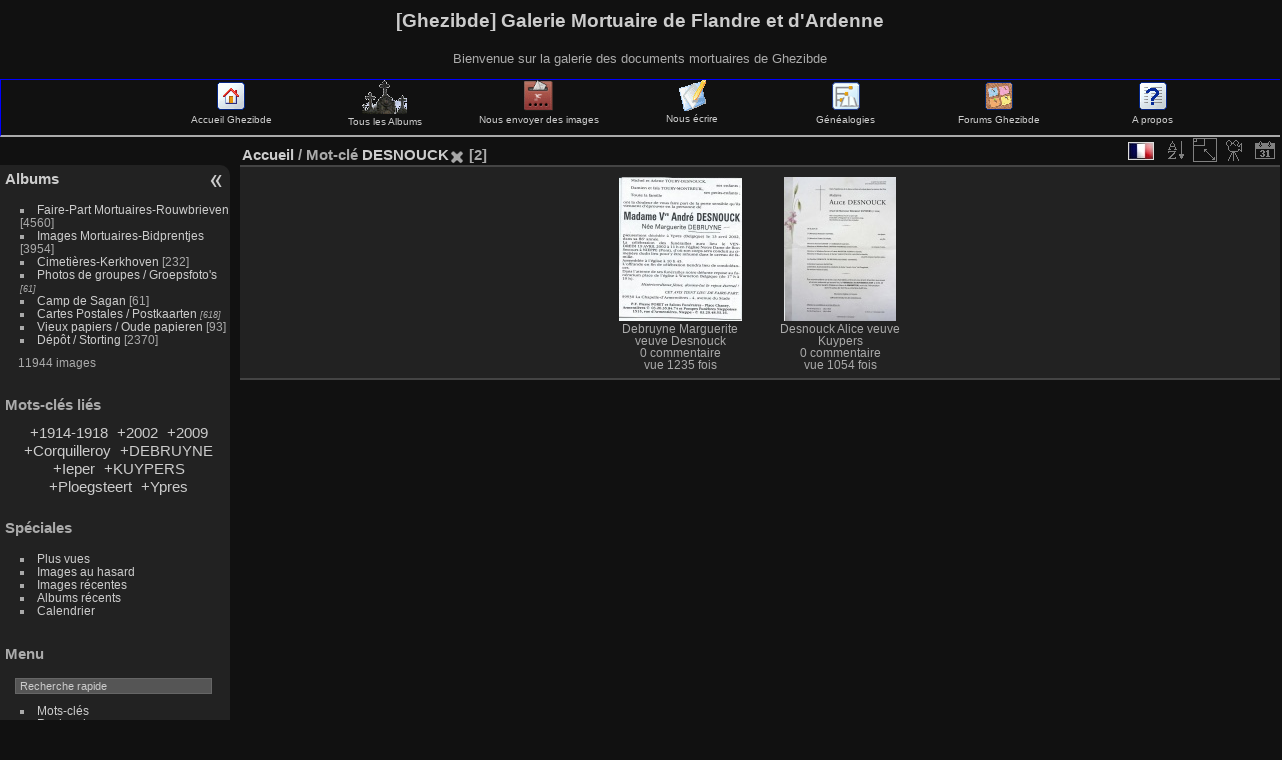

--- FILE ---
content_type: text/html; charset=utf-8
request_url: http://ghezibde.free.fr/galeries/index.php?/tags/2640-desnouck
body_size: 24737
content:
<!DOCTYPE HTML PUBLIC "-//W3C//DTD HTML 4.01//EN" "http://www.w3.org/TR/html4/strict.dtd">
<html lang="fr" dir="ltr">
<head>
<meta http-equiv="Content-Type" content="text/html; charset=utf-8">
<meta name="generator" content="Bluefish 1.0.7">
 
<meta name="description" content="Accueil / Mot-clé DESNOUCK">

<title>[Ghezibde] Galerie Mortuaire de Flandre et d'Ardenne</title><link rel="shortcut icon" type="image/x-icon" href="./local/favicon.ico">

<link rel="start" title="Accueil" href="/galeries/" >
<link rel="search" title="Recherche" href="search.php" >

<link rel="stylesheet" type="text/css" href="themes/default/theme.css?v2.4.4">
<link rel="stylesheet" type="text/css" href="themes/default/print.css?v2.4.4">
<link rel="stylesheet" type="text/css" href="themes/elegant/theme.css?v2.4.4">
<link rel="stylesheet" type="text/css" href="plugins/language_switch_menubar/language_switch_menu.css?v2.4.4">
<link rel="stylesheet" type="text/css" href="plugins/imgpreview/css/imgpreview.css?v2.4.4">
<link rel="stylesheet" type="text/css" href="plugins/language_switch/language_switch-default.css?v2.4.4">
 
	<!--[if lt IE 7]>
		<link rel="stylesheet" type="text/css" href="themes/default/fix-ie5-ie6.css">
	<![endif]-->
	<!--[if IE 7]>
		<link rel="stylesheet" type="text/css" href="themes/default/fix-ie7.css">
	<![endif]-->
	


	<!--[if lt IE 8]>
		<link rel="stylesheet" type="text/css" href="themes/elegant/fix-ie7.css">
	<![endif]-->

<link rel="canonical" href="index.php?/tags/2640-desnouck">


<script type="text/javascript" src="themes/default/js/jquery.min.js?v2.4.4"></script>
<script type="text/javascript" src="plugins/imgpreview/js/imgpreview.js?v2.4.4"></script>
<!--[if lt IE 7]>
<script type="text/javascript" src="themes/default/js/pngfix.js"></script>
<![endif]-->




<style>
#tooltip img {

	max-height: 500px;
	max-width: 300px;

}
</style>
<!--[if lte IE 6]>
<link rel="stylesheet" type="text/css" href="plugins/language_switch/language_switch-ie6.css">
<![endif]--><style type="text/css">.thumbnails SPAN,.thumbnails .wrap2 A,.thumbnails LABEL{width: 146px;}.thumbnails .wrap2{height: 147px;}.thumbLegend {font-size: 90%}</style>
</head>

<body id="theCategoryPage">
<div id="the_page">


<div id="theHeader"><h1>[Ghezibde] Galerie Mortuaire de Flandre et d'Ardenne</h1>
<p>Bienvenue sur la galerie des documents mortuaires de Ghezibde</p></div>
<!--- début ajout ava --->
<table cellspacing=0 cellpadding=0 border=0 width="100%"><tr><td>
<!-- BEGIN admin -->
<DIV style="float:nofloat;height:55px;width:100%;font-size: 0.8em;background-color:transparent;border:1px solid blue;border-bottom:2px solid">
<DIV id="navindex" style="float:left;width:12%" align="center">&nbsp;</DIV>
<DIV id="navindex" style="float:left;width:12%" align="center"><a href="http://www.ghezibde.net/"><img src="http://ghezibde.free.fr/galerie/images/home.gif" title="Accueil Ghezibde" alt="Accueil Ghezibde" border=0><br />Accueil Ghezibde</a></div>
<DIV id="navindex" style="float:left;width:12%" align="center"><a href="http://ghezibde.free.fr/galeries/index.php?/categories"><img src="http://ghezibde.free.fr/galerie/images/CEME.gif" title="Tous les Albums Ghezibde" alt="Tous les Albums Ghezibde" border=0><br />Tous les Albums</a></div>
<DIV id="navindex" style="float:left;width:12%" align="center"><a href="http://ghezibde.free.fr/galeries/index.php?/add_photos"><img src="http://ghezibde.free.fr/galerie/images/register.gif" title="Envoyer des images" alt="Enrichir les Galeries Ghezibde" border=0><br />Nous envoyer des images</a></div>
<DIV id="navindex" style="float:left;width:12%" align="center"><a href="http://ghezibde.free.fr/galeries/index.php?/contact"><img src="http://ghezibde.free.fr/galerie/images/forums.gif" title="Nous écrire" alt="Nous écrire" border=0><br />Nous écrire</a></div>
<DIV id="navindex" style="float:left;width:12%" align="center"><a href="http://www.ghezibde.net/genealogie"><img src="http://ghezibde.free.fr/galerie/images/ancestry.gif" title="Généalogies" alt="Généalogies" border=0><br />Généalogies</a></div>
<DIV id="navindex" style="float:left;width:12%" align="center"><a href="http://www.ghezibde.info/forums/"><img src="http://ghezibde.free.fr/galerie/images/menu_punbb.gif" title="Forums Ghezibde" alt="Forums Ghezibde" border=0><br />Forums Ghezibde</a></div>
<DIV id="navindex" style="float:left;width:12%" align="center"><a href="http://ghezibde.free.fr/galeries/about.php"><img src="http://ghezibde.free.fr/galerie/images/apropos.gif" title="A propos" alt="Forums Ghezibde" border=0><br />A propos</a></div>
</DIV></td></tr></table>

<!--- fin ajout ava --->


<div id="menubar">
	<dl id="mbCategories">
<dt>
	<a href="/galeries/?filter=start-recent-7" class="pwg-state-default pwg-button menubarFilter" title="n'afficher que les images publiées récemment" rel="nofollow"><span class="pwg-icon pwg-icon-filter"> </span></a>
	<a href="index.php?/categories">Albums</a>
</dt>
<dd>
  <ul>
    <li >
      <a href="index.php?/category/2"  title="4560 images dans cet album">Faire-Part Mortuaires-Rouwbrieven</a>
      <span class="menuInfoCat" title="4560 images dans cet album">[4560]</span>
      </li>
    
    <li >
      <a href="index.php?/category/1"  title="3954 images dans cet album">Images Mortuaires-Bidprentjes</a>
      <span class="menuInfoCat" title="3954 images dans cet album">[3954]</span>
      </li>
    
    <li >
      <a href="index.php?/category/90"  title="1 image dans cet album / 231 images dans 18 sous-albums">Cimetières-Kerkhoven</a>
      <span class="menuInfoCat" title="1 image dans cet album / 231 images dans 18 sous-albums">[232]</span>
      </li>
    
    <li >
      <a href="index.php?/category/36"  title="61 images dans 5 sous-albums">Photos de groupes / Groepsfoto's</a>
      <span class="menuInfoCatByChild" title="61 images dans 5 sous-albums">[61]</span>
      </li>
    
    <li >
      <a href="index.php?/category/3"  title="61 images dans cet album">Camp de Sagan</a>
      <span class="menuInfoCat" title="61 images dans cet album">[61]</span>
      </li>
    
    <li >
      <a href="index.php?/category/84"  title="618 images dans 68 sous-albums">Cartes Postales / Postkaarten</a>
      <span class="menuInfoCatByChild" title="618 images dans 68 sous-albums">[618]</span>
      </li>
    
    <li >
      <a href="index.php?/category/66"  title="22 images dans cet album / 71 images dans 7 sous-albums">Vieux papiers / Oude papieren</a>
      <span class="menuInfoCat" title="22 images dans cet album / 71 images dans 7 sous-albums">[93]</span>
      </li>
    
    <li >
      <a href="index.php?/category/20"  title="2370 images dans cet album">Dépôt / Storting</a>
      <span class="menuInfoCat" title="2370 images dans cet album">[2370]</span>
  </li></ul>

	<p class="totalImages">11944 images</p>
</dd>	</dl>
	<dl id="mbTags">
<dt>Mots-clés liés</dt>
<dd>
	<div id="menuTagCloud">
		<span><a class="tagLevel3" href="index.php?/tags/2640-desnouck/2332-1914_1918" title="1 image est également liée aux tags courants" rel="nofollow">+1914-1918</a></span>
		<span><a class="tagLevel3" href="index.php?/tags/2640-desnouck/600-2002" title="1 image est également liée aux tags courants" rel="nofollow">+2002</a></span>
		<span><a class="tagLevel3" href="index.php?/tags/2640-desnouck/132-2009" title="1 image est également liée aux tags courants" rel="nofollow">+2009</a></span>
		<span><a class="tagLevel3" href="index.php?/tags/2640-desnouck/2792-corquilleroy" title="1 image est également liée aux tags courants" rel="nofollow">+Corquilleroy</a></span>
		<span><a class="tagLevel3" href="index.php?/tags/2640-desnouck/343-debruyne" title="1 image est également liée aux tags courants" rel="nofollow">+DEBRUYNE</a></span>
		<span><a class="tagLevel3" href="index.php?/tags/2640-desnouck/548-ieper" title="1 image est également liée aux tags courants" rel="nofollow">+Ieper</a></span>
		<span><a class="tagLevel3" href="index.php?/tags/2640-desnouck/2791-kuypers" title="1 image est également liée aux tags courants" rel="nofollow">+KUYPERS</a></span>
		<span><a class="tagLevel3" href="index.php?/tags/2640-desnouck/745-ploegsteert" title="1 image est également liée aux tags courants" rel="nofollow">+Ploegsteert</a></span>
		<span><a class="tagLevel3" href="index.php?/tags/2640-desnouck/596-ypres" title="1 image est également liée aux tags courants" rel="nofollow">+Ypres</a></span>
	</div>
</dd>	</dl>
	<dl id="mbSpecials">
<dt>Spéciales</dt>
<dd>
	<ul><li><a href="index.php?/most_visited" title="afficher les images les plus vues">Plus vues</a></li><li><a href="random.php" title="afficher un ensemble d'images prises au hasard" rel="nofollow">Images au hasard</a></li><li><a href="index.php?/recent_pics" title="afficher les images les plus récentes">Images récentes</a></li><li><a href="index.php?/recent_cats" title="afficher les albums récemment mis à jour ou créés">Albums récents</a></li><li><a href="index.php?/created-monthly-calendar" title="affichage année par année, mois par mois, jour par jour" rel="nofollow">Calendrier</a></li></ul>
</dd>	</dl>
	<dl id="mbMenu">
<dt>Menu</dt>
<dd>
	<form action="qsearch.php" method="get" id="quicksearch" onsubmit="return this.q.value!='' && this.q.value!=qsearch_prompt;">
		<p style="margin:0;padding:0">
			<input type="text" name="q" id="qsearchInput" onfocus="if (value==qsearch_prompt) value='';" onblur="if (value=='') value=qsearch_prompt;" style="width:90%">
		</p>
	</form>
	<script type="text/javascript">var qsearch_prompt="Recherche rapide"; document.getElementById('qsearchInput').value=qsearch_prompt;</script>
	<ul><li><a href="tags.php" title="Voir les mots-clés disponibles">Mots-clés</a></li><li><a href="search.php" title="recherche" rel="search">Recherche</a></li><li><a href="comments.php" title="Voir les derniers commentaires utilisateurs">Commentaires</a></li><li><a href="about.php" title="À propos de Piwigo">À propos</a></li><li><a href="notification.php" title="flux RSS" rel="nofollow">Notification</a></li><li><a href="index.php?/contact" title="Formulaire de contact">Formulaire de contact</a></li><li><a href="http://ghezibde.free.fr/galeries/index.php?/guestbook" title="Livre d'or">Livre d'or</a></li></ul>
</dd>	</dl>
	<dl id="mbIdentification">
<dt>Identification</dt>
<dd>
<ul><li><a href="register.php" title="Créer un nouveau compte" rel="nofollow">S'enregistrer</a></li><li><a href="identification.php" rel="nofollow">Connexion</a></li></ul>
<form method="post" action="identification.php" id="quickconnect"><fieldset><legend>Connexion rapide</legend><div><label for="username">Nom d'utilisateur</label><br><input type="text" name="username" id="username" value="" style="width:99%"></div><div><label for="password">Mot de passe</label><br><input type="password" name="password" id="password" style="width:99%"></div><div><label for="remember_me"><input type="checkbox" name="remember_me" id="remember_me" value="1"> Connexion auto</label></div><div><input type="hidden" name="redirect" value="%2Fgaleries%2Findex.php%3F%2Ftags%2F2640-desnouck"><input type="submit" name="login" value="Valider"><span class="categoryActions"><a href="register.php" title="Créer un nouveau compte" class="pwg-state-default pwg-button"><span class="pwg-icon pwg-icon-register"> </span></a><a href="password.php" title="Mot de passe oublié ?" class="pwg-state-default pwg-button"><span class="pwg-icon pwg-icon-lost-password"> </span></a></span></div></fieldset></form>
</dd>	</dl>
	<dl id="mbLSM">
<dt>Langue
        <a rel="nofollow" href="" class="activeFlag">
          <img class="flags" src="language/fr_FR/fr_FR.jpg" alt="Français [FR]" title="Français [FR]"/>
        </a></dt><dd>
<div class="lsm">
	<ul class="lsmul">
		<li class="lsmli">
            <a rel="nofollow" href="index.php?/tags/2640-desnouck&amp;lang=af_ZA" class="aflags">
              <img class="flags" src="language/af_ZA/af_ZA.jpg" alt="Afrikaans [ZA]" title="Afrikaans [ZA]"/> 
            </a>
            <a rel="nofollow" href="index.php?/tags/2640-desnouck&amp;lang=da_DK" class="aflags">
              <img class="flags" src="language/da_DK/da_DK.jpg" alt="Dansk [DK]" title="Dansk [DK]"/> 
            </a>
            <a rel="nofollow" href="index.php?/tags/2640-desnouck&amp;lang=de_DE" class="aflags">
              <img class="flags" src="language/de_DE/de_DE.jpg" alt="Deutsch [DE]" title="Deutsch [DE]"/> 
            </a>
            <a rel="nofollow" href="index.php?/tags/2640-desnouck&amp;lang=en_UK" class="aflags">
              <img class="flags" src="language/en_UK/en_UK.jpg" alt="English [UK]" title="English [UK]"/> 
            </a>
            <a rel="nofollow" href="index.php?/tags/2640-desnouck&amp;lang=es_ES" class="aflags">
              <img class="flags" src="language/es_ES/es_ES.jpg" alt="Español [ES]" title="Español [ES]"/> 
            </a>
            <a rel="nofollow" href="index.php?/tags/2640-desnouck&amp;lang=eo_EO" class="aflags">
              <img class="flags" src="language/eo_EO/eo_EO.jpg" alt="Esperanto [EO]" title="Esperanto [EO]"/> 
            </a>
            <a rel="nofollow" href="index.php?/tags/2640-desnouck&amp;lang=fr_FR" class="aflags">
              <img class="flags" src="language/fr_FR/fr_FR.jpg" alt="Français [FR]" title="Français [FR]"/> 
            </a>
            <a rel="nofollow" href="index.php?/tags/2640-desnouck&amp;lang=it_IT" class="aflags">
              <img class="flags" src="language/it_IT/it_IT.jpg" alt="Italiano [IT]" title="Italiano [IT]"/> 
            </a>
            <a rel="nofollow" href="index.php?/tags/2640-desnouck&amp;lang=nl_NL" class="aflags">
              <img class="flags" src="language/nl_NL/nl_NL.jpg" alt="Nederlands [NL]" title="Nederlands [NL]"/> 
            </a>
            <a rel="nofollow" href="index.php?/tags/2640-desnouck&amp;lang=pt_PT" class="aflags">
              <img class="flags" src="language/pt_PT/pt_PT.jpg" alt="Português [PT]" title="Português [PT]"/> 
            </a>
		</li>
	</ul>
</div>

</dd>	</dl>
</div><div id="menuSwitcher"></div>

<div id="content" class="content contentWithMenu">
<div class="titrePage">
	<ul class="categoryActions">
		<li><a id="sortOrderLink" title="Ordre de tri" class="pwg-state-default pwg-button" rel="nofollow"><span class="pwg-icon pwg-icon-sort">&nbsp;</span><span class="pwg-button-text">Ordre de tri</span></a><div id="sortOrderBox" class="switchBox"><div class="switchBoxTitle">Ordre de tri</div><span>&#x2714; </span>Par défaut<br><span style="visibility:hidden">&#x2714; </span><a href="index.php?/tags/2640-desnouck&amp;image_order=1" rel="nofollow">Titre de la photo, A &rarr; Z</a><br><span style="visibility:hidden">&#x2714; </span><a href="index.php?/tags/2640-desnouck&amp;image_order=2" rel="nofollow">Titre de la photo, Z &rarr; A</a><br><span style="visibility:hidden">&#x2714; </span><a href="index.php?/tags/2640-desnouck&amp;image_order=3" rel="nofollow">Date de création, récent &rarr; ancien</a><br><span style="visibility:hidden">&#x2714; </span><a href="index.php?/tags/2640-desnouck&amp;image_order=4" rel="nofollow">Date de création, ancien &rarr; récent</a><br><span style="visibility:hidden">&#x2714; </span><a href="index.php?/tags/2640-desnouck&amp;image_order=5" rel="nofollow">Date d'ajout, récent &rarr; ancien</a><br><span style="visibility:hidden">&#x2714; </span><a href="index.php?/tags/2640-desnouck&amp;image_order=6" rel="nofollow">Date d'ajout, ancien &rarr; récent</a><br><span style="visibility:hidden">&#x2714; </span><a href="index.php?/tags/2640-desnouck&amp;image_order=9" rel="nofollow">Nombre de visites, élevé &rarr; faible</a><br><span style="visibility:hidden">&#x2714; </span><a href="index.php?/tags/2640-desnouck&amp;image_order=10" rel="nofollow">Nombre de visites, faible &rarr; élevé</a></div></li>
		<li><a id="derivativeSwitchLink" title="Tailles de photo" class="pwg-state-default pwg-button" rel="nofollow"><span class="pwg-icon pwg-icon-sizes">&nbsp;</span><span class="pwg-button-text">Tailles de photo</span></a><div id="derivativeSwitchBox" class="switchBox"><div class="switchBoxTitle">Tailles de photo</div><span style="visibility:hidden">&#x2714; </span><a href="index.php?/tags/2640-desnouck&amp;display=square" rel="nofollow">Carré</a><br><span>&#x2714; </span>Miniature<br><span style="visibility:hidden">&#x2714; </span><a href="index.php?/tags/2640-desnouck&amp;display=2small" rel="nofollow">XXS - minuscule</a><br><span style="visibility:hidden">&#x2714; </span><a href="index.php?/tags/2640-desnouck&amp;display=xsmall" rel="nofollow">XS - très petit</a><br><span style="visibility:hidden">&#x2714; </span><a href="index.php?/tags/2640-desnouck&amp;display=small" rel="nofollow">S - petit</a><br><span style="visibility:hidden">&#x2714; </span><a href="index.php?/tags/2640-desnouck&amp;display=medium" rel="nofollow">M - moyen</a><br><span style="visibility:hidden">&#x2714; </span><a href="index.php?/tags/2640-desnouck&amp;display=large" rel="nofollow">L - grand</a></div></li>

		<li><a href="picture.php?/7102/tags/2640-desnouck&amp;slideshow=" title="diaporama" class="pwg-state-default pwg-button" rel="nofollow"><span class="pwg-icon pwg-icon-slideshow">&nbsp;</span><span class="pwg-button-text">diaporama</span></a></li>
		<li><a href="index.php?/tags/2640-desnouck/posted-monthly-list" title="afficher un calendrier par date d'ajout" class="pwg-state-default pwg-button" rel="nofollow"><span class="pwg-icon pwg-icon-calendar">&nbsp;</span><span class="pwg-button-text">Calendrier</span></a></li>
</ul>
<ul class="categoryActions">
<li class="menuf">
  <div>
    <ul>
      <li>
        <a rel="nofollow" href="#" class="activeFlag">
          <img class="flags" src="language/fr_FR/fr_FR.jpg" alt="Français [FR]" title="Français [FR]"/>
        </a>
<!--[if lte IE 6]>
        <a rel="nofollow" href="#">
          <img class="flags" src="language/fr_FR/fr_FR.jpg" alt="Français [FR]" title="Français [FR]"/>
          <table>
            <tr>
              <td>
<![endif]-->
        <ul class="flag-pan">
         <li class="languageSwitchBoxTitle">Langue</li>

          <li>
            <a rel="nofollow" href="index.php?/tags/2640-desnouck&amp;lang=af_ZA">
              <img class="flags" src="language/af_ZA/af_ZA.jpg" alt="Afrikaans [ZA]" title="Afrikaans [ZA]"/> Afrikaans 
            </a>
          </li>
          <li>
            <a rel="nofollow" href="index.php?/tags/2640-desnouck&amp;lang=da_DK">
              <img class="flags" src="language/da_DK/da_DK.jpg" alt="Dansk [DK]" title="Dansk [DK]"/> Dansk 
            </a>
          </li>
          <li>
            <a rel="nofollow" href="index.php?/tags/2640-desnouck&amp;lang=de_DE">
              <img class="flags" src="language/de_DE/de_DE.jpg" alt="Deutsch [DE]" title="Deutsch [DE]"/> Deutsch 
            </a>
          </li>
          <li>
            <a rel="nofollow" href="index.php?/tags/2640-desnouck&amp;lang=en_UK">
              <img class="flags" src="language/en_UK/en_UK.jpg" alt="English [UK]" title="English [UK]"/> English 
            </a>
          </li>
          <li>
            <a rel="nofollow" href="index.php?/tags/2640-desnouck&amp;lang=es_ES">
              <img class="flags" src="language/es_ES/es_ES.jpg" alt="Español [ES]" title="Español [ES]"/> Español 
            </a>
          </li>
          <li>
            <a rel="nofollow" href="index.php?/tags/2640-desnouck&amp;lang=eo_EO">
              <img class="flags" src="language/eo_EO/eo_EO.jpg" alt="Esperanto [EO]" title="Esperanto [EO]"/> Esperanto 
            </a>
          </li>
          <li>
            <a rel="nofollow" href="index.php?/tags/2640-desnouck&amp;lang=fr_FR">
              <img class="flags" src="language/fr_FR/fr_FR.jpg" alt="Français [FR]" title="Français [FR]"/> Français 
            </a>
          </li>
          <li>
            <a rel="nofollow" href="index.php?/tags/2640-desnouck&amp;lang=it_IT">
              <img class="flags" src="language/it_IT/it_IT.jpg" alt="Italiano [IT]" title="Italiano [IT]"/> Italiano 
            </a>
          </li>
          <li>
            <a rel="nofollow" href="index.php?/tags/2640-desnouck&amp;lang=nl_NL">
              <img class="flags" src="language/nl_NL/nl_NL.jpg" alt="Nederlands [NL]" title="Nederlands [NL]"/> Nederlands 
            </a>
          </li>
          <li>
            <a rel="nofollow" href="index.php?/tags/2640-desnouck&amp;lang=pt_PT">
              <img class="flags" src="language/pt_PT/pt_PT.jpg" alt="Português [PT]" title="Português [PT]"/> Português 
            </a>
          </li>

        </ul>
<!--[if lte IE 6]>
              </td>
            </tr>
          </table>
        </a>
<![endif]-->
      </li>
    </ul>
  </div>
</li>




	</ul>

<h2><a href="/galeries/">Accueil</a> / Mot-clé <a href="index.php?/tags/2640-desnouck" title="Voir les images liées uniquement à ce tag">DESNOUCK</a><a href="tags.php" style="border:none;" title="retirer ce mot-clé de la liste"><img src="themes/default/icon/remove_s.png" alt="x" style="vertical-align:bottom;"></a> [2]</h2>



</div>





<ul class="thumbnails" id="thumbnails">




<li><span class="wrap1"><span class="wrap2"><a href="picture.php?/7102/tags/2640-desnouck"  imgsrc="_data/i/upload/2013/02/11/20130211111908-77cea67b-cu_s300x500.jpg" data-tittle="Debruyne Marguerite veuve Desnouck"><img class="thumbnail" src="_data/i/upload/2013/02/11/20130211111908-77cea67b-th.jpg" alt="Debruyne Marguerite veuve Desnouck" title="Debruyne Marguerite veuve Desnouck (1235 visites) Marguerite DEBRUYNE veuve de André DESNOUCK, décédée à Ypres, le 13 Avril 2002 (85 ans)."></a></span><span class="thumbLegend"><span class="thumbName">Debruyne Marguerite veuve Desnouck</span><span class="zero nb-comments"><br>0 commentaire</span><span class="nb-hits"><br>vue 1235 fois</span></span></span></li><li><span class="wrap1"><span class="wrap2"><a href="picture.php?/7276/tags/2640-desnouck"  imgsrc="_data/i/upload/2013/05/14/20130514202038-df05efc4-cu_s300x500.jpg" data-tittle="Desnouck Alice veuve Kuypers"><img class="thumbnail" src="_data/i/upload/2013/05/14/20130514202038-df05efc4-th.jpg" alt="Desnouck Alice veuve Kuypers" title="Desnouck Alice veuve Kuypers (1054 visites) Alice DESNOUCK veuve de Norbert KUYPERS, décédée à Ploegsteert, le 17 Novembre 2009 (91 ans)."></a></span><span class="thumbLegend"><span class="thumbName">Desnouck Alice veuve Kuypers</span><span class="zero nb-comments"><br>0 commentaire</span><span class="nb-hits"><br>vue 1054 fois</span></span></span></li>

</ul>


</div><div id="copyright">
	Propulsé par	<a href="http://fr.piwigo.org" class="Piwigo">Piwigo</a>
	
- <a href="index.php?/contact">Contacter le webmestre</a><script type="text/javascript" src="themes/elegant/scripts.js?v2.4.4"></script>
<script type="text/javascript" src="themes/default/js/plugins/jquery.ajaxmanager.js?v2.4.4"></script>
<script type="text/javascript" src="themes/default/js/thumbnails.loader.js?v2.4.4"></script>
<script type="text/javascript">//<![CDATA[

function apply_imgPreview() { 
jQuery('.thumbnails a, #thumbnails a').imgPreview({
    containerID: 'tooltip',
		srcAttr: 'imgsrc',
		considerBorders:'true',
    
    // When container is shown:
    onShow: function(link){
      
      jQuery('<span>' + jQuery(link).attr("data-tittle") + '</span>').appendTo(this);
      
      
      jQuery(link).stop().animate({opacity:0.4});
      // Reset image:
      jQuery('img', this).stop().css({opacity:0});
      
    },
    onLoad: function(){
      
      jQuery(this).animate({opacity:1}, 300);
      
    },
    // When container hides: 
    onHide: function(link){
      
      jQuery('span', this).remove();
      
      jQuery(link).stop().animate({opacity:1});
      
    }
});
};
jQuery(document).ready(apply_imgPreview); 
jQuery(window).bind("RVTS_loaded", apply_imgPreview);
jQuery("#sortOrderLink").click(function() {
	var elt = jQuery("#sortOrderBox");
	elt.css("left", Math.min( jQuery(this).offset().left, jQuery(window).width() - elt.outerWidth(true) - 5))
		.css("top", jQuery(this).offset().top + jQuery(this).outerHeight(true))
		.toggle();
});
jQuery("#sortOrderBox").on("mouseleave", function() {
	jQuery(this).hide();
});
jQuery("#derivativeSwitchLink").click(function() {
	var elt = jQuery("#derivativeSwitchBox");
	elt.css("left", Math.min( jQuery(this).offset().left, jQuery(window).width() - elt.outerWidth(true) - 5))
		.css("top", jQuery(this).offset().top + jQuery(this).outerHeight(true))
		.toggle();
});
jQuery("#derivativeSwitchBox").on("mouseleave", function() {
	jQuery(this).hide();
});
//]]></script>

</div> </div></body>
</html>

--- FILE ---
content_type: text/css
request_url: http://ghezibde.free.fr/galeries/plugins/imgpreview/css/imgpreview.css?v2.4.4
body_size: 424
content:
#tooltip {
    background: url("loading.gif") no-repeat scroll 12px 12px #E6E4D8;
    border-radius: 10px 10px 10px 10px;
    box-shadow: 3px 3px 7px #000000;
    min-height: 32px;
    min-width: 32px;
    padding: 12px;
    z-index: 1000;
}
#tooltip img {
	max-height:600px;
	max-width:600px;
}
/* Text below image */
#tooltip span {
    color: #000;
    text-align: center;
    display: block;
    padding: 10px 0 3px 0;
}